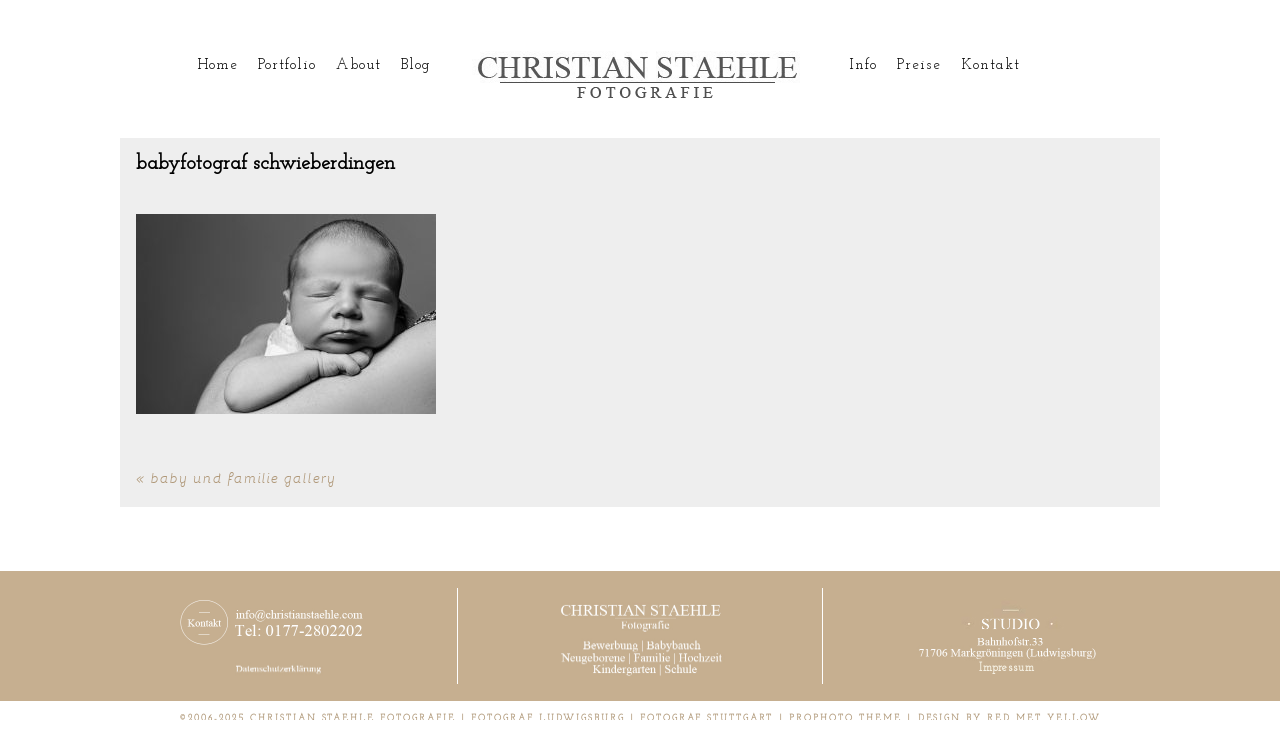

--- FILE ---
content_type: text/html; charset=UTF-8
request_url: https://christianstaehle.de/pp_gallery/baby-und-familie-gallery/babyfotograf-schwieberdingen/
body_size: 13322
content:
<!DOCTYPE html>
<html class="pp-rendered" lang="de"><!-- ProPhoto 7.7.21 -->
<head>
	<title>babyfotograf schwieberdingen - Christian Staehle Fotografie</title>
	<meta charset="UTF-8" />
	<meta http-equiv="X-UA-Compatible" content="IE=edge" />
	<meta property="og:site_name" content="Christian Staehle Fotografie" />
	<meta property="og:type" content="article" />
	<meta property="og:title" content="babyfotograf schwieberdingen" />
	<meta property="og:url" content="https://christianstaehle.de/pp_gallery/baby-und-familie-gallery/babyfotograf-schwieberdingen/" />
	<meta property="og:description" content="Fotograf Ludwigsburg | Fotograf Stuttgart - Hochzeit | Familie | Bewerbung" />
	<meta name="viewport" content="width=device-width,initial-scale=1" />
<!-- [BEGIN] Metadata added via All-Meta-Tags plugin by Space X-Chimp ( https://www.spacexchimp.com ) -->
<meta property="dcterms:title" content="Fotograf Ludwigsburg & Fotograf Stuttgart - Christian Staehle Fotografie">
<meta property="dcterms:identifier" content="christianstaehle.de/">
<meta property="dcterms:description" content="Als Fotograf Ludwigsburg und Fotograf Stuttgart in den Bereichen Hochzeiten, Babybauch, Neugeborene, Familie, Bewerbungsfotos u.v.m bin ich zu buchen. Jeder Mensch ist einzigartig. Jedes Foto ein Geschenk an das eigene Leben.Bereits in der Kindheit hat mich Ästhetik fasziniert.">
<meta property="dcterms:subject" content="fotograf stuttgart,fotografen stuttgart,hochzeitsfotograf stuttgart">
<meta name="DC.title" content="Fotograf Ludwigsburg & Fotograf Stuttgart - Christian Staehle Fotografie">
<meta name="DC.identifier" content="christianstaehle.de/">
<meta name="DC.description" content="Als Fotograf Ludwigsburg und Fotograf Stuttgart in den Bereichen Hochzeiten, Babybauch, Neugeborene, Familie, Bewerbungsfotos u.v.m bin ich zu buchen. Jeder Mensch ist einzigartig. Jedes Foto ein Geschenk an das eigene Leben.Bereits in der Kindheit hat mich Ästhetik fasziniert.">
<meta name="DC.subject" content="fotograf stuttgart,fotografen stuttgart,hochzeitsfotograf stuttgart">
<meta name="geo.placename" content="Bahnhofstraße 33, 71706 Markgröningen, Deutschland" />
<meta name="geo.position" content="48.9051580;9.0883850" />
<meta name="geo.region" content="DE-Baden-Württemberg" />
<meta name="ICBM" content="48.9051580, 9.0883850" />
<script type="text/javascript">
  var _paq = _paq || [];
  _paq.push(['trackPageView']);
  _paq.push(['enableLinkTracking']);
  (function() {
    var u="//analytics.ycdn.de/";
    _paq.push(['setTrackerUrl', u+'piwik.php']);
    _paq.push(['setSiteId', 3364]);
    var d=document, g=d.createElement('script'), s=d.getElementsByTagName('script')[0];
    g.type='text/javascript'; g.async=true; g.defer=true; g.src=u+'piwik.js'; s.parentNode.insertBefore(g,s);
  })();
</script>
<!-- [END] Metadata added via All-Meta-Tags plugin by Space X-Chimp ( https://www.spacexchimp.com ) -->

<meta name='robots' content='index, follow, max-image-preview:large, max-snippet:-1, max-video-preview:-1' />
	<style>img:is([sizes="auto" i], [sizes^="auto," i]) { contain-intrinsic-size: 3000px 1500px }</style>
	
	<!-- This site is optimized with the Yoast SEO plugin v24.5 - https://yoast.com/wordpress/plugins/seo/ -->
	<link rel="canonical" href="https://christianstaehle.de/pp_gallery/baby-und-familie-gallery/babyfotograf-schwieberdingen/" />
	<meta property="og:locale" content="de_DE" />
	<meta property="og:type" content="article" />
	<meta property="og:title" content="babyfotograf schwieberdingen - Christian Staehle Fotografie" />
	<meta property="og:url" content="https://christianstaehle.de/pp_gallery/baby-und-familie-gallery/babyfotograf-schwieberdingen/" />
	<meta property="og:site_name" content="Christian Staehle Fotografie" />
	<meta property="article:modified_time" content="2019-02-07T19:16:55+00:00" />
	<meta property="og:image" content="https://christianstaehle.de/pp_gallery/baby-und-familie-gallery/babyfotograf-schwieberdingen" />
	<meta property="og:image:width" content="2250" />
	<meta property="og:image:height" content="1500" />
	<meta property="og:image:type" content="image/jpeg" />
	<meta name="twitter:card" content="summary_large_image" />
	<meta name="twitter:site" content="@tollefotogafie" />
	<script type="application/ld+json" class="yoast-schema-graph">{"@context":"https://schema.org","@graph":[{"@type":"WebPage","@id":"https://christianstaehle.de/pp_gallery/baby-und-familie-gallery/babyfotograf-schwieberdingen/","url":"https://christianstaehle.de/pp_gallery/baby-und-familie-gallery/babyfotograf-schwieberdingen/","name":"babyfotograf schwieberdingen - Christian Staehle Fotografie","isPartOf":{"@id":"https://christianstaehle.de/#website"},"primaryImageOfPage":{"@id":"https://christianstaehle.de/pp_gallery/baby-und-familie-gallery/babyfotograf-schwieberdingen/#primaryimage"},"image":{"@id":"https://christianstaehle.de/pp_gallery/baby-und-familie-gallery/babyfotograf-schwieberdingen/#primaryimage"},"thumbnailUrl":"https://christianstaehle.de/wp-content/uploads/2018/01/07-148-pp_gallery/babyfotograf-schwieberdingen.jpg","datePublished":"2019-02-07T19:10:38+00:00","dateModified":"2019-02-07T19:16:55+00:00","breadcrumb":{"@id":"https://christianstaehle.de/pp_gallery/baby-und-familie-gallery/babyfotograf-schwieberdingen/#breadcrumb"},"inLanguage":"de","potentialAction":[{"@type":"ReadAction","target":["https://christianstaehle.de/pp_gallery/baby-und-familie-gallery/babyfotograf-schwieberdingen/"]}]},{"@type":"ImageObject","inLanguage":"de","@id":"https://christianstaehle.de/pp_gallery/baby-und-familie-gallery/babyfotograf-schwieberdingen/#primaryimage","url":"https://christianstaehle.de/wp-content/uploads/2018/01/07-148-pp_gallery/babyfotograf-schwieberdingen.jpg","contentUrl":"https://christianstaehle.de/wp-content/uploads/2018/01/07-148-pp_gallery/babyfotograf-schwieberdingen.jpg","width":2250,"height":1500,"caption":"babyfotograf schwieberdingen"},{"@type":"BreadcrumbList","@id":"https://christianstaehle.de/pp_gallery/baby-und-familie-gallery/babyfotograf-schwieberdingen/#breadcrumb","itemListElement":[{"@type":"ListItem","position":1,"name":"Startseite","item":"https://christianstaehle.de/"},{"@type":"ListItem","position":2,"name":"Baby und Familie Gallery","item":"https://christianstaehle.de/pp_gallery/baby-und-familie-gallery/"},{"@type":"ListItem","position":3,"name":"babyfotograf schwieberdingen"}]},{"@type":"WebSite","@id":"https://christianstaehle.de/#website","url":"https://christianstaehle.de/","name":"Christian Staehle Fotografie","description":"Fotograf Ludwigsburg | Fotograf Stuttgart - Hochzeit | Familie | Bewerbung","potentialAction":[{"@type":"SearchAction","target":{"@type":"EntryPoint","urlTemplate":"https://christianstaehle.de/?s={search_term_string}"},"query-input":{"@type":"PropertyValueSpecification","valueRequired":true,"valueName":"search_term_string"}}],"inLanguage":"de"}]}</script>
	<!-- / Yoast SEO plugin. -->


<link rel='dns-prefetch' href='//assets.pinterest.com' />
<link rel='dns-prefetch' href='//cdnjs.cloudflare.com' />
<script type="text/javascript">
/* <![CDATA[ */
window._wpemojiSettings = {"baseUrl":"https:\/\/s.w.org\/images\/core\/emoji\/15.0.3\/72x72\/","ext":".png","svgUrl":"https:\/\/s.w.org\/images\/core\/emoji\/15.0.3\/svg\/","svgExt":".svg","source":{"concatemoji":"https:\/\/christianstaehle.de\/wp-includes\/js\/wp-emoji-release.min.js?ver=6.7.4"}};
/*! This file is auto-generated */
!function(i,n){var o,s,e;function c(e){try{var t={supportTests:e,timestamp:(new Date).valueOf()};sessionStorage.setItem(o,JSON.stringify(t))}catch(e){}}function p(e,t,n){e.clearRect(0,0,e.canvas.width,e.canvas.height),e.fillText(t,0,0);var t=new Uint32Array(e.getImageData(0,0,e.canvas.width,e.canvas.height).data),r=(e.clearRect(0,0,e.canvas.width,e.canvas.height),e.fillText(n,0,0),new Uint32Array(e.getImageData(0,0,e.canvas.width,e.canvas.height).data));return t.every(function(e,t){return e===r[t]})}function u(e,t,n){switch(t){case"flag":return n(e,"\ud83c\udff3\ufe0f\u200d\u26a7\ufe0f","\ud83c\udff3\ufe0f\u200b\u26a7\ufe0f")?!1:!n(e,"\ud83c\uddfa\ud83c\uddf3","\ud83c\uddfa\u200b\ud83c\uddf3")&&!n(e,"\ud83c\udff4\udb40\udc67\udb40\udc62\udb40\udc65\udb40\udc6e\udb40\udc67\udb40\udc7f","\ud83c\udff4\u200b\udb40\udc67\u200b\udb40\udc62\u200b\udb40\udc65\u200b\udb40\udc6e\u200b\udb40\udc67\u200b\udb40\udc7f");case"emoji":return!n(e,"\ud83d\udc26\u200d\u2b1b","\ud83d\udc26\u200b\u2b1b")}return!1}function f(e,t,n){var r="undefined"!=typeof WorkerGlobalScope&&self instanceof WorkerGlobalScope?new OffscreenCanvas(300,150):i.createElement("canvas"),a=r.getContext("2d",{willReadFrequently:!0}),o=(a.textBaseline="top",a.font="600 32px Arial",{});return e.forEach(function(e){o[e]=t(a,e,n)}),o}function t(e){var t=i.createElement("script");t.src=e,t.defer=!0,i.head.appendChild(t)}"undefined"!=typeof Promise&&(o="wpEmojiSettingsSupports",s=["flag","emoji"],n.supports={everything:!0,everythingExceptFlag:!0},e=new Promise(function(e){i.addEventListener("DOMContentLoaded",e,{once:!0})}),new Promise(function(t){var n=function(){try{var e=JSON.parse(sessionStorage.getItem(o));if("object"==typeof e&&"number"==typeof e.timestamp&&(new Date).valueOf()<e.timestamp+604800&&"object"==typeof e.supportTests)return e.supportTests}catch(e){}return null}();if(!n){if("undefined"!=typeof Worker&&"undefined"!=typeof OffscreenCanvas&&"undefined"!=typeof URL&&URL.createObjectURL&&"undefined"!=typeof Blob)try{var e="postMessage("+f.toString()+"("+[JSON.stringify(s),u.toString(),p.toString()].join(",")+"));",r=new Blob([e],{type:"text/javascript"}),a=new Worker(URL.createObjectURL(r),{name:"wpTestEmojiSupports"});return void(a.onmessage=function(e){c(n=e.data),a.terminate(),t(n)})}catch(e){}c(n=f(s,u,p))}t(n)}).then(function(e){for(var t in e)n.supports[t]=e[t],n.supports.everything=n.supports.everything&&n.supports[t],"flag"!==t&&(n.supports.everythingExceptFlag=n.supports.everythingExceptFlag&&n.supports[t]);n.supports.everythingExceptFlag=n.supports.everythingExceptFlag&&!n.supports.flag,n.DOMReady=!1,n.readyCallback=function(){n.DOMReady=!0}}).then(function(){return e}).then(function(){var e;n.supports.everything||(n.readyCallback(),(e=n.source||{}).concatemoji?t(e.concatemoji):e.wpemoji&&e.twemoji&&(t(e.twemoji),t(e.wpemoji)))}))}((window,document),window._wpemojiSettings);
/* ]]> */
</script>
<link rel='stylesheet' id='pp-front-css-css' href='https://christianstaehle.de/wp-content/themes/prophoto7/css/front.css?ver=7.7.21' type='text/css' media='all' />
<style id='wp-emoji-styles-inline-css' type='text/css'>

	img.wp-smiley, img.emoji {
		display: inline !important;
		border: none !important;
		box-shadow: none !important;
		height: 1em !important;
		width: 1em !important;
		margin: 0 0.07em !important;
		vertical-align: -0.1em !important;
		background: none !important;
		padding: 0 !important;
	}
</style>
<link rel='stylesheet' id='wp-block-library-css' href='https://christianstaehle.de/wp-includes/css/dist/block-library/style.min.css?ver=6.7.4' type='text/css' media='all' />
<style id='classic-theme-styles-inline-css' type='text/css'>
/*! This file is auto-generated */
.wp-block-button__link{color:#fff;background-color:#32373c;border-radius:9999px;box-shadow:none;text-decoration:none;padding:calc(.667em + 2px) calc(1.333em + 2px);font-size:1.125em}.wp-block-file__button{background:#32373c;color:#fff;text-decoration:none}
</style>
<style id='global-styles-inline-css' type='text/css'>
:root{--wp--preset--aspect-ratio--square: 1;--wp--preset--aspect-ratio--4-3: 4/3;--wp--preset--aspect-ratio--3-4: 3/4;--wp--preset--aspect-ratio--3-2: 3/2;--wp--preset--aspect-ratio--2-3: 2/3;--wp--preset--aspect-ratio--16-9: 16/9;--wp--preset--aspect-ratio--9-16: 9/16;--wp--preset--color--black: #000000;--wp--preset--color--cyan-bluish-gray: #abb8c3;--wp--preset--color--white: #ffffff;--wp--preset--color--pale-pink: #f78da7;--wp--preset--color--vivid-red: #cf2e2e;--wp--preset--color--luminous-vivid-orange: #ff6900;--wp--preset--color--luminous-vivid-amber: #fcb900;--wp--preset--color--light-green-cyan: #7bdcb5;--wp--preset--color--vivid-green-cyan: #00d084;--wp--preset--color--pale-cyan-blue: #8ed1fc;--wp--preset--color--vivid-cyan-blue: #0693e3;--wp--preset--color--vivid-purple: #9b51e0;--wp--preset--gradient--vivid-cyan-blue-to-vivid-purple: linear-gradient(135deg,rgba(6,147,227,1) 0%,rgb(155,81,224) 100%);--wp--preset--gradient--light-green-cyan-to-vivid-green-cyan: linear-gradient(135deg,rgb(122,220,180) 0%,rgb(0,208,130) 100%);--wp--preset--gradient--luminous-vivid-amber-to-luminous-vivid-orange: linear-gradient(135deg,rgba(252,185,0,1) 0%,rgba(255,105,0,1) 100%);--wp--preset--gradient--luminous-vivid-orange-to-vivid-red: linear-gradient(135deg,rgba(255,105,0,1) 0%,rgb(207,46,46) 100%);--wp--preset--gradient--very-light-gray-to-cyan-bluish-gray: linear-gradient(135deg,rgb(238,238,238) 0%,rgb(169,184,195) 100%);--wp--preset--gradient--cool-to-warm-spectrum: linear-gradient(135deg,rgb(74,234,220) 0%,rgb(151,120,209) 20%,rgb(207,42,186) 40%,rgb(238,44,130) 60%,rgb(251,105,98) 80%,rgb(254,248,76) 100%);--wp--preset--gradient--blush-light-purple: linear-gradient(135deg,rgb(255,206,236) 0%,rgb(152,150,240) 100%);--wp--preset--gradient--blush-bordeaux: linear-gradient(135deg,rgb(254,205,165) 0%,rgb(254,45,45) 50%,rgb(107,0,62) 100%);--wp--preset--gradient--luminous-dusk: linear-gradient(135deg,rgb(255,203,112) 0%,rgb(199,81,192) 50%,rgb(65,88,208) 100%);--wp--preset--gradient--pale-ocean: linear-gradient(135deg,rgb(255,245,203) 0%,rgb(182,227,212) 50%,rgb(51,167,181) 100%);--wp--preset--gradient--electric-grass: linear-gradient(135deg,rgb(202,248,128) 0%,rgb(113,206,126) 100%);--wp--preset--gradient--midnight: linear-gradient(135deg,rgb(2,3,129) 0%,rgb(40,116,252) 100%);--wp--preset--font-size--small: 13px;--wp--preset--font-size--medium: 20px;--wp--preset--font-size--large: 36px;--wp--preset--font-size--x-large: 42px;--wp--preset--spacing--20: 0.44rem;--wp--preset--spacing--30: 0.67rem;--wp--preset--spacing--40: 1rem;--wp--preset--spacing--50: 1.5rem;--wp--preset--spacing--60: 2.25rem;--wp--preset--spacing--70: 3.38rem;--wp--preset--spacing--80: 5.06rem;--wp--preset--shadow--natural: 6px 6px 9px rgba(0, 0, 0, 0.2);--wp--preset--shadow--deep: 12px 12px 50px rgba(0, 0, 0, 0.4);--wp--preset--shadow--sharp: 6px 6px 0px rgba(0, 0, 0, 0.2);--wp--preset--shadow--outlined: 6px 6px 0px -3px rgba(255, 255, 255, 1), 6px 6px rgba(0, 0, 0, 1);--wp--preset--shadow--crisp: 6px 6px 0px rgba(0, 0, 0, 1);}:where(.is-layout-flex){gap: 0.5em;}:where(.is-layout-grid){gap: 0.5em;}body .is-layout-flex{display: flex;}.is-layout-flex{flex-wrap: wrap;align-items: center;}.is-layout-flex > :is(*, div){margin: 0;}body .is-layout-grid{display: grid;}.is-layout-grid > :is(*, div){margin: 0;}:where(.wp-block-columns.is-layout-flex){gap: 2em;}:where(.wp-block-columns.is-layout-grid){gap: 2em;}:where(.wp-block-post-template.is-layout-flex){gap: 1.25em;}:where(.wp-block-post-template.is-layout-grid){gap: 1.25em;}.has-black-color{color: var(--wp--preset--color--black) !important;}.has-cyan-bluish-gray-color{color: var(--wp--preset--color--cyan-bluish-gray) !important;}.has-white-color{color: var(--wp--preset--color--white) !important;}.has-pale-pink-color{color: var(--wp--preset--color--pale-pink) !important;}.has-vivid-red-color{color: var(--wp--preset--color--vivid-red) !important;}.has-luminous-vivid-orange-color{color: var(--wp--preset--color--luminous-vivid-orange) !important;}.has-luminous-vivid-amber-color{color: var(--wp--preset--color--luminous-vivid-amber) !important;}.has-light-green-cyan-color{color: var(--wp--preset--color--light-green-cyan) !important;}.has-vivid-green-cyan-color{color: var(--wp--preset--color--vivid-green-cyan) !important;}.has-pale-cyan-blue-color{color: var(--wp--preset--color--pale-cyan-blue) !important;}.has-vivid-cyan-blue-color{color: var(--wp--preset--color--vivid-cyan-blue) !important;}.has-vivid-purple-color{color: var(--wp--preset--color--vivid-purple) !important;}.has-black-background-color{background-color: var(--wp--preset--color--black) !important;}.has-cyan-bluish-gray-background-color{background-color: var(--wp--preset--color--cyan-bluish-gray) !important;}.has-white-background-color{background-color: var(--wp--preset--color--white) !important;}.has-pale-pink-background-color{background-color: var(--wp--preset--color--pale-pink) !important;}.has-vivid-red-background-color{background-color: var(--wp--preset--color--vivid-red) !important;}.has-luminous-vivid-orange-background-color{background-color: var(--wp--preset--color--luminous-vivid-orange) !important;}.has-luminous-vivid-amber-background-color{background-color: var(--wp--preset--color--luminous-vivid-amber) !important;}.has-light-green-cyan-background-color{background-color: var(--wp--preset--color--light-green-cyan) !important;}.has-vivid-green-cyan-background-color{background-color: var(--wp--preset--color--vivid-green-cyan) !important;}.has-pale-cyan-blue-background-color{background-color: var(--wp--preset--color--pale-cyan-blue) !important;}.has-vivid-cyan-blue-background-color{background-color: var(--wp--preset--color--vivid-cyan-blue) !important;}.has-vivid-purple-background-color{background-color: var(--wp--preset--color--vivid-purple) !important;}.has-black-border-color{border-color: var(--wp--preset--color--black) !important;}.has-cyan-bluish-gray-border-color{border-color: var(--wp--preset--color--cyan-bluish-gray) !important;}.has-white-border-color{border-color: var(--wp--preset--color--white) !important;}.has-pale-pink-border-color{border-color: var(--wp--preset--color--pale-pink) !important;}.has-vivid-red-border-color{border-color: var(--wp--preset--color--vivid-red) !important;}.has-luminous-vivid-orange-border-color{border-color: var(--wp--preset--color--luminous-vivid-orange) !important;}.has-luminous-vivid-amber-border-color{border-color: var(--wp--preset--color--luminous-vivid-amber) !important;}.has-light-green-cyan-border-color{border-color: var(--wp--preset--color--light-green-cyan) !important;}.has-vivid-green-cyan-border-color{border-color: var(--wp--preset--color--vivid-green-cyan) !important;}.has-pale-cyan-blue-border-color{border-color: var(--wp--preset--color--pale-cyan-blue) !important;}.has-vivid-cyan-blue-border-color{border-color: var(--wp--preset--color--vivid-cyan-blue) !important;}.has-vivid-purple-border-color{border-color: var(--wp--preset--color--vivid-purple) !important;}.has-vivid-cyan-blue-to-vivid-purple-gradient-background{background: var(--wp--preset--gradient--vivid-cyan-blue-to-vivid-purple) !important;}.has-light-green-cyan-to-vivid-green-cyan-gradient-background{background: var(--wp--preset--gradient--light-green-cyan-to-vivid-green-cyan) !important;}.has-luminous-vivid-amber-to-luminous-vivid-orange-gradient-background{background: var(--wp--preset--gradient--luminous-vivid-amber-to-luminous-vivid-orange) !important;}.has-luminous-vivid-orange-to-vivid-red-gradient-background{background: var(--wp--preset--gradient--luminous-vivid-orange-to-vivid-red) !important;}.has-very-light-gray-to-cyan-bluish-gray-gradient-background{background: var(--wp--preset--gradient--very-light-gray-to-cyan-bluish-gray) !important;}.has-cool-to-warm-spectrum-gradient-background{background: var(--wp--preset--gradient--cool-to-warm-spectrum) !important;}.has-blush-light-purple-gradient-background{background: var(--wp--preset--gradient--blush-light-purple) !important;}.has-blush-bordeaux-gradient-background{background: var(--wp--preset--gradient--blush-bordeaux) !important;}.has-luminous-dusk-gradient-background{background: var(--wp--preset--gradient--luminous-dusk) !important;}.has-pale-ocean-gradient-background{background: var(--wp--preset--gradient--pale-ocean) !important;}.has-electric-grass-gradient-background{background: var(--wp--preset--gradient--electric-grass) !important;}.has-midnight-gradient-background{background: var(--wp--preset--gradient--midnight) !important;}.has-small-font-size{font-size: var(--wp--preset--font-size--small) !important;}.has-medium-font-size{font-size: var(--wp--preset--font-size--medium) !important;}.has-large-font-size{font-size: var(--wp--preset--font-size--large) !important;}.has-x-large-font-size{font-size: var(--wp--preset--font-size--x-large) !important;}
:where(.wp-block-post-template.is-layout-flex){gap: 1.25em;}:where(.wp-block-post-template.is-layout-grid){gap: 1.25em;}
:where(.wp-block-columns.is-layout-flex){gap: 2em;}:where(.wp-block-columns.is-layout-grid){gap: 2em;}
:root :where(.wp-block-pullquote){font-size: 1.5em;line-height: 1.6;}
</style>
<link rel='stylesheet' id='twenty20-css' href='https://christianstaehle.de/wp-content/plugins/twenty20/assets/css/twenty20.css?ver=2.0.0' type='text/css' media='all' />
<link rel='stylesheet' id='wpgdprc-front-css-css' href='https://christianstaehle.de/wp-content/plugins/wp-gdpr-compliance/Assets/css/front.css?ver=1680357683' type='text/css' media='all' />
<style id='wpgdprc-front-css-inline-css' type='text/css'>
:root{--wp-gdpr--bar--background-color: #000000;--wp-gdpr--bar--color: #ffffff;--wp-gdpr--button--background-color: #000000;--wp-gdpr--button--background-color--darken: #000000;--wp-gdpr--button--color: #ffffff;}
</style>
<script type="text/javascript" src="https://christianstaehle.de/wp-includes/js/jquery/jquery.min.js?ver=3.7.1" id="jquery-core-js"></script>
<script type="text/javascript" src="https://christianstaehle.de/wp-includes/js/jquery/jquery-migrate.min.js?ver=3.4.1" id="jquery-migrate-js"></script>
<script type="text/javascript" src="https://cdnjs.cloudflare.com/ajax/libs/picturefill/3.0.1/picturefill.min.js?ver=3.0.1" id="picturefill-js"></script>
<script type="text/javascript" id="wpgdprc-front-js-js-extra">
/* <![CDATA[ */
var wpgdprcFront = {"ajaxUrl":"https:\/\/christianstaehle.de\/wp-admin\/admin-ajax.php","ajaxNonce":"fb52a8cb8d","ajaxArg":"security","pluginPrefix":"wpgdprc","blogId":"1","isMultiSite":"","locale":"de_DE","showSignUpModal":"","showFormModal":"","cookieName":"wpgdprc-consent","consentVersion":"","path":"\/","prefix":"wpgdprc"};
/* ]]> */
</script>
<script type="text/javascript" src="https://christianstaehle.de/wp-content/plugins/wp-gdpr-compliance/Assets/js/front.min.js?ver=1680357683" id="wpgdprc-front-js-js"></script>
<link rel="https://api.w.org/" href="https://christianstaehle.de/wp-json/" /><link rel="alternate" title="JSON" type="application/json" href="https://christianstaehle.de/wp-json/wp/v2/media/1107" /><link rel="EditURI" type="application/rsd+xml" title="RSD" href="https://christianstaehle.de/xmlrpc.php?rsd" />
<meta name="generator" content="WordPress 6.7.4" />
<link rel='shortlink' href='https://christianstaehle.de/?p=1107' />
<link rel="alternate" title="oEmbed (JSON)" type="application/json+oembed" href="https://christianstaehle.de/wp-json/oembed/1.0/embed?url=https%3A%2F%2Fchristianstaehle.de%2Fpp_gallery%2Fbaby-und-familie-gallery%2Fbabyfotograf-schwieberdingen%2F" />
<link rel="alternate" title="oEmbed (XML)" type="text/xml+oembed" href="https://christianstaehle.de/wp-json/oembed/1.0/embed?url=https%3A%2F%2Fchristianstaehle.de%2Fpp_gallery%2Fbaby-und-familie-gallery%2Fbabyfotograf-schwieberdingen%2F&#038;format=xml" />

	<link href="https://use.fontawesome.com/releases/v5.0.2/css/all.css" rel="stylesheet">
<script type="text/javascript">
window.PROPHOTO || (window.PROPHOTO = {});
window.PROPHOTO.imgProtection = {"level":"none"};
</script><script type="text/javascript">
window.PROPHOTO || (window.PROPHOTO = {});
window.PROPHOTO.designId = "ab9e08c4-4306-4ee9-a867-32a0ded6976d";
window.PROPHOTO.layoutId = "5afe6eb8-785f-4a50-8fdb-770c29321e79";
</script><link rel="stylesheet" href="https://christianstaehle.de/wp-content/uploads/pp/static/design-ab9e08c4-4306-4ee9-a867-32a0ded6976d-1709126946.css" /><link rel="stylesheet" href="https://christianstaehle.de/wp-content/uploads/pp/static/layout-5afe6eb8-785f-4a50-8fdb-770c29321e79-1709126946.css" /><link href="https://fonts.googleapis.com/css?family=Josefin+Slab|Josefin+Slab|Josefin+Slab|Yeseva+One|Belleza|Josefin+Slab|Josefin+Slab|Belleza|Josefin+Slab|Yeseva+One|Belleza|Josefin+Slab|Tinos|Josefin+Slab|Josefin+Slab|Catamaran|Belleza|Josefin+Slab|Josefin+Slab|Josefin+Slab|Josefin+Slab|Josefin+Slab|Josefin+Slab|Josefin+Slab" rel="stylesheet">
	<link rel="alternate" href="https://christianstaehle.de/feed/" type="application/rss+xml" title="Christian Staehle Fotografie Posts RSS feed"/>
	<link rel="pingback" href="https://christianstaehle.de/xmlrpc.php"/>
    
    </head>

<body data-rsssl=1 id="body" class="attachment attachment-template-default single single-attachment postid-1107 attachmentid-1107 attachment-jpeg wp-embed-responsive thread-comments article-babyfotograf-schwieberdingen has-lazy-images css-clnkz5">
    
    
        <div id="fb-root"></div>
        <script>
        (function(d, s, id) {
            var js, fjs = d.getElementsByTagName(s)[0];
            if (d.getElementById(id)) return;
            js = d.createElement(s); js.id = id;
            js.src = "//connect.facebook.net/en_US/sdk.js#xfbml=1&version=v2.4";
            fjs.parentNode.insertBefore(js, fjs);
        }(document, 'script', 'facebook-jssdk'));
    </script>
    
    <script type="text/javascript">
        (function(d, platform) {
            var isIOS = [
                'iPad Simulator',
                'iPhone Simulator',
                'iPod Simulator',
                'iPad',
                'iPhone',
                'iPod'
            ].includes(platform)
            // iPad on iOS 13 detection
            || (platform === "MacIntel" && "ontouchend" in d);

            if (isIOS) {
                d.body.classList.add('is-iOS');
            }
            d.body.classList.remove('no-js').add('js');
        }(document, window.navigator.platform));
    </script>

        <script>window.twttr = (function(d, s, id) {
        var js, fjs = d.getElementsByTagName(s)[0],
            t = window.twttr || {};
        if (d.getElementById(id)) return t;
        js = d.createElement(s);
        js.id = id;
        js.src = "https://platform.twitter.com/widgets.js";
        fjs.parentNode.insertBefore(js, fjs);
        t._e = [];
        t.ready = function(f) {
            t._e.push(f);
        };
        return t;
        }(document, "script", "twitter-wjs"));
    </script>
    
        <div class="pp-slideover pp-slideover--left"><div class="css-19ddgcj own-css pp-block _f6307074-5c6e-489d-857a-10e6ade2f3b3" data-index="0"><div class="row no-gutters css-1w7ik8a pp-row _c43ac072-d909-47dc-bef3-0c9de37948f2 _f6307074-5c6e-489d-857a-10e6ade2f3b3__row"><div class="pp-column _aa9b1f63-f85b-4b35-85f4-0b61804b7206 _f6307074-5c6e-489d-857a-10e6ade2f3b3__column _c43ac072-d909-47dc-bef3-0c9de37948f2__column col-xs-12 col-sm-12 col-md-12 col-lg-12"><div class="css-1idj3bk pp-column__inner _aa9b1f63-f85b-4b35-85f4-0b61804b7206__inner _f6307074-5c6e-489d-857a-10e6ade2f3b3__column__inner _c43ac072-d909-47dc-bef3-0c9de37948f2__column__inner"><div data-id="23e30cb9-1fed-4bd5-98ab-89048719a5b8" data-vertical-offset="" class="pp-module _23e30cb9-1fed-4bd5-98ab-89048719a5b8 _f6307074-5c6e-489d-857a-10e6ade2f3b3__module _c43ac072-d909-47dc-bef3-0c9de37948f2__module _aa9b1f63-f85b-4b35-85f4-0b61804b7206__module css-7k4613 pp-module--menu"><nav class="pp-menu pp-menu--vertical _23e30cb9-1fed-4bd5-98ab-89048719a5b8 css-b88k94"><ul class="pp-menu-items"><li class="_3ed4ecad-f131-4489-a386-f4db79eed293 pp-menu-item--page pp-menu-item"><a href="https://christianstaehle.de/" target="_self">Home</a></li><li class="_11dd3775-9c9d-456a-84e8-e7d019da1a8e pp-menu-item--page pp-menu-item"><a href="https://christianstaehle.de/fotografie/" target="_self">Portfolio</a></li><li class="_39a347c1-f73b-4796-933b-9d25079e331a pp-menu-item--page pp-menu-item"><a href="https://christianstaehle.de/about/" target="_self">About</a></li><li class="_8404249c-7b27-4675-931f-a248079ba43a pp-menu-item--blog pp-menu-item"><a href="https://christianstaehle.de/blog/" target="_self">Blog</a></li><li class="_7b1602b8-ee41-4a4b-b4dd-0a182693b8bb pp-menu-item--pages pp-menu-item is-closed has-children"><a href="" target="_self">Info</a><i class="fas fa-chevron-right pp-menu-item-control pp-menu-item-close" data-fa-transform=""></i><i class="fas fa-chevron-down pp-menu-item-control pp-menu-item-open"></i><ul style="display: none;"><li class="pp-menu-item"><a href="https://christianstaehle.de/info-fotoshooting/" class="">info allgemein</a></li><li class="pp-menu-item"><a href="https://christianstaehle.de/hochzeitsfotograf-stuttgart-info/" class="">info hochzeit</a></li></ul></li><li class="_d815e034-5eb2-42e6-ba79-496d7f175c16 pp-menu-item--page pp-menu-item"><a href="https://christianstaehle.de/fotogutschein/" target="_self">Gutschein</a></li><li class="_db3b8589-e60b-4895-a068-a619ced205c0 pp-menu-item--page pp-menu-item"><a href="https://christianstaehle.de/preisliste-fotoshooting/" target="_self">Preise</a></li><li class="_662b263c-1438-40fb-973e-9fda1ce5fd6b pp-menu-item--page pp-menu-item"><a href="https://christianstaehle.de/kontakt/" target="_self">Kontakt</a></li></ul></nav></div></div><style class="entity-custom-css"></style></div><style class="entity-custom-css"></style></div><style class="entity-custom-css"></style></div></div><span class="pp-hamburger css-8hci18 pp-hamburger--left"><span data-tile-id="67434819-b6d7-4efb-a4b0-33c602ed7d89" class="css-hmu8yp pp-tile own-css _67434819-b6d7-4efb-a4b0-33c602ed7d89"><span class="_13da5747-8d3b-48e6-aeaf-93bec8f69f07 pp-tile__layer pp-tile__layer--shape css-1aobfuy"><span class="pp-tile__layer__inner"></span></span><span class="_39ac132a-6963-4ff7-8b37-301309c08db4 pp-tile__layer pp-tile__layer--shape css-4fblrb"><span class="pp-tile__layer__inner"></span></span><span class="_eb51b4cd-626b-4ad6-bfca-88481e0223cf pp-tile__layer pp-tile__layer--shape css-qvzh3b"><span class="pp-tile__layer__inner"></span></span><span class="_5934794d-2f01-4564-9608-338f0c5d4624 pp-tile__layer pp-tile__layer--shape css-ysf5sl"><span class="pp-tile__layer__inner"></span></span></span></span><div class="pp-layout _5afe6eb8-785f-4a50-8fdb-770c29321e79"><div class="pp-block-wrap"><div class="css-1gj8cr3 own-css pp-block _80499f05-8ee5-4723-9224-c065bf647100" data-index="0"><div class="row no-gutters css-117eybh pp-row _b4537289-f0a5-41e7-a9be-007786b6b49e _80499f05-8ee5-4723-9224-c065bf647100__row"><div class="pp-column _39e473c2-2d29-4f28-8e07-64abbc3b9339 _80499f05-8ee5-4723-9224-c065bf647100__column _b4537289-f0a5-41e7-a9be-007786b6b49e__column col-xs-12 col-sm-12 col-md-4 col-lg-4"><div class="css-1lyiv5p pp-column__inner _39e473c2-2d29-4f28-8e07-64abbc3b9339__inner _80499f05-8ee5-4723-9224-c065bf647100__column__inner _b4537289-f0a5-41e7-a9be-007786b6b49e__column__inner"><div data-id="6b04e11a-53fa-4230-b020-0aa4c175fb09" data-vertical-offset="" class="pp-module _6b04e11a-53fa-4230-b020-0aa4c175fb09 _80499f05-8ee5-4723-9224-c065bf647100__module _b4537289-f0a5-41e7-a9be-007786b6b49e__module _39e473c2-2d29-4f28-8e07-64abbc3b9339__module css-5w7ijf pp-module--menu"><nav class="pp-menu pp-menu--horizontal _6b04e11a-53fa-4230-b020-0aa4c175fb09 css-qh5qi4"><ul class="pp-menu-items"><li class="_2221fab3-b947-4088-8e75-f0df5dfeae9c pp-menu-item--page pp-menu-item"><a href="https://christianstaehle.de/" target="_self">Home</a></li><li class="_18ec1e95-1a5f-4f69-add9-c89986705ba0 pp-menu-item--page pp-menu-item"><a href="https://christianstaehle.de/fotografie/" target="_self">Portfolio</a></li><li class="_a2ef52d2-af9b-4bfd-b872-efa76034a8dc pp-menu-item--page pp-menu-item"><a href="https://christianstaehle.de/about/" target="_self">About</a></li><li class="_a7cb765f-8d44-46bd-85f5-e088af863c35 pp-menu-item--blog pp-menu-item"><a href="https://christianstaehle.de/blog/" target="_self">Blog</a></li></ul></nav></div></div><style class="entity-custom-css"></style></div><div class="pp-column _31108953-fa9c-423a-9495-869e0b3cc01e _80499f05-8ee5-4723-9224-c065bf647100__column _b4537289-f0a5-41e7-a9be-007786b6b49e__column col-xs-12 col-sm-12 col-md-4 col-lg-4"><div class="css-1lyiv5p pp-column__inner _31108953-fa9c-423a-9495-869e0b3cc01e__inner _80499f05-8ee5-4723-9224-c065bf647100__column__inner _b4537289-f0a5-41e7-a9be-007786b6b49e__column__inner"><div data-id="ea654e9c-b88a-444d-802d-b61076c076f7" data-vertical-offset="" class="pp-module _ea654e9c-b88a-444d-802d-b61076c076f7 _80499f05-8ee5-4723-9224-c065bf647100__module _b4537289-f0a5-41e7-a9be-007786b6b49e__module _31108953-fa9c-423a-9495-869e0b3cc01e__module css-1smx4vg pp-module--graphic"><section class="css-r6nnrt pp-graphics"><div class="pp-graphic" style="max-width:352px;width:100%"><img alt="fotograf ludwigsburg" class="" src="https://christianstaehle.de/wp-content/uploads/2019/01/fotograf-ludwigsburg.jpg" sizes="(max-width: 352px) 100vw, 352px" /></div></section></div></div><style class="entity-custom-css"></style></div><div class="pp-column _08b7c3f8-f7b0-42d9-b309-b7378e50ca5b _80499f05-8ee5-4723-9224-c065bf647100__column _b4537289-f0a5-41e7-a9be-007786b6b49e__column col-xs-12 col-sm-12 col-md-2 col-lg-2"><div class="css-1lyiv5p pp-column__inner _08b7c3f8-f7b0-42d9-b309-b7378e50ca5b__inner _80499f05-8ee5-4723-9224-c065bf647100__column__inner _b4537289-f0a5-41e7-a9be-007786b6b49e__column__inner"><div data-id="904db193-ca2c-4294-9f43-83ba6f9304a9" data-vertical-offset="" class="pp-module _904db193-ca2c-4294-9f43-83ba6f9304a9 _80499f05-8ee5-4723-9224-c065bf647100__module _b4537289-f0a5-41e7-a9be-007786b6b49e__module _08b7c3f8-f7b0-42d9-b309-b7378e50ca5b__module css-1ci2ydq pp-module--menu"><nav class="pp-menu pp-menu--horizontal _904db193-ca2c-4294-9f43-83ba6f9304a9 css-1qld1z2"><ul class="pp-menu-items"><li class="_e2a68fde-33ea-443d-a327-25f61ace2b0b pp-menu-item--pages pp-menu-item has-children"><a href="" target="_self">Info</a><ul style="display: block;"><li class="pp-menu-item"><a href="https://christianstaehle.de/fotografie/" class="">Fotografie</a></li><li class="pp-menu-item"><a href="https://christianstaehle.de/info-fotoshooting/" class="">info allgemein</a></li><li class="pp-menu-item"><a href="https://christianstaehle.de/hochzeitsfotograf-stuttgart-info/" class="">info hochzeit</a></li><li class="pp-menu-item"><a href="https://christianstaehle.de/login/" class="">Login</a></li></ul></li><li class="_3488b434-619d-4eb5-8141-097e05e26f08 pp-menu-item--page pp-menu-item has-children"><a href="https://christianstaehle.de/preisliste-fotoshooting/" target="_self">Preise</a><ul class="pp-menu-items"><li class="_32402cf5-a44c-4238-bfa3-c7cffd4bb7f4 pp-menu-item--page pp-menu-item"><a href="https://christianstaehle.de/preisliste-fotoshooting/" target="_self">Preise</a></li><li class="_01dc2920-b15f-417b-bcf4-bc61cb7ba642 pp-menu-item--page pp-menu-item"><a href="https://christianstaehle.de/fotogutschein/" target="_self">Gutschein</a></li></ul></li><li class="_25745534-e2b6-4a0c-8270-10d421f908c0 pp-menu-item--page pp-menu-item"><a href="https://christianstaehle.de/kontakt/" target="_self">Kontakt</a></li></ul></nav></div></div><style class="entity-custom-css"></style></div><div class="pp-column _8f305fcd-455a-4ad1-8a92-3ed63bf81d5a _80499f05-8ee5-4723-9224-c065bf647100__column _b4537289-f0a5-41e7-a9be-007786b6b49e__column col-xs-12 col-sm-12 col-md-2 col-lg-2"><div class="css-1lyiv5p pp-column__inner _8f305fcd-455a-4ad1-8a92-3ed63bf81d5a__inner _80499f05-8ee5-4723-9224-c065bf647100__column__inner _b4537289-f0a5-41e7-a9be-007786b6b49e__column__inner"></div><style class="entity-custom-css"></style></div><style class="entity-custom-css"></style></div><div class="row no-gutters css-1b5pauo pp-row _5d8074ee-f127-4e10-9a13-c245abe4390d _80499f05-8ee5-4723-9224-c065bf647100__row"><div class="pp-column _fb7a9cc7-f593-44ce-a443-2570ccabd7d3 _80499f05-8ee5-4723-9224-c065bf647100__column _5d8074ee-f127-4e10-9a13-c245abe4390d__column col-xs-12 col-sm-12 col-md-12 col-lg-12"><div class="css-1lyiv5p pp-column__inner _fb7a9cc7-f593-44ce-a443-2570ccabd7d3__inner _80499f05-8ee5-4723-9224-c065bf647100__column__inner _5d8074ee-f127-4e10-9a13-c245abe4390d__column__inner"><div data-id="bc926ef9-fe71-4698-89ba-43b0ad28d4d6" data-vertical-offset="" class="pp-module _bc926ef9-fe71-4698-89ba-43b0ad28d4d6 _80499f05-8ee5-4723-9224-c065bf647100__module _5d8074ee-f127-4e10-9a13-c245abe4390d__module _fb7a9cc7-f593-44ce-a443-2570ccabd7d3__module css-1smx4vg pp-module--graphic"><section class="css-r6nnrt pp-graphics"><div class="pp-graphic" style="max-width:352px;width:100%"><img alt="fotograf ludwigsburg" class="" src="https://christianstaehle.de/wp-content/uploads/2019/01/fotograf-ludwigsburg.jpg" sizes="(max-width: 352px) 100vw, 352px" /></div></section></div></div><style class="entity-custom-css"></style></div><style class="entity-custom-css"></style></div><div class="row no-gutters css-j2ooe8 pp-row _263dd46c-9552-4d09-9eea-ec0c82a8f3f2 _80499f05-8ee5-4723-9224-c065bf647100__row"><div class="pp-column _3a77ef45-22df-4e9f-9862-679fd82f4a43 _80499f05-8ee5-4723-9224-c065bf647100__column _263dd46c-9552-4d09-9eea-ec0c82a8f3f2__column col-xs-12 col-sm-12 col-md-12 col-lg-12"><div class="css-1lyiv5p pp-column__inner _3a77ef45-22df-4e9f-9862-679fd82f4a43__inner _80499f05-8ee5-4723-9224-c065bf647100__column__inner _263dd46c-9552-4d09-9eea-ec0c82a8f3f2__column__inner"><div data-id="a7c46ba8-ac81-4af1-9391-eda5bd5420a2" data-vertical-offset="" class="pp-module _a7c46ba8-ac81-4af1-9391-eda5bd5420a2 _80499f05-8ee5-4723-9224-c065bf647100__module _263dd46c-9552-4d09-9eea-ec0c82a8f3f2__module _3a77ef45-22df-4e9f-9862-679fd82f4a43__module css-3tg2hw pp-module--menu"><nav class="pp-menu pp-menu--horizontal _a7c46ba8-ac81-4af1-9391-eda5bd5420a2 css-1xt0cw5"><ul class="pp-menu-items"><li class="_3ed4ecad-f131-4489-a386-f4db79eed293 pp-menu-item--page pp-menu-item"><a href="https://christianstaehle.de/" target="_self">Home</a></li><li class="_11dd3775-9c9d-456a-84e8-e7d019da1a8e pp-menu-item--page pp-menu-item"><a href="https://christianstaehle.de/fotografie/" target="_self">Portfolio</a></li><li class="_39a347c1-f73b-4796-933b-9d25079e331a pp-menu-item--page pp-menu-item"><a href="https://christianstaehle.de/about/" target="_self">About</a></li><li class="_8404249c-7b27-4675-931f-a248079ba43a pp-menu-item--blog pp-menu-item"><a href="https://christianstaehle.de/blog/" target="_self">Blog</a></li><li class="_7b1602b8-ee41-4a4b-b4dd-0a182693b8bb pp-menu-item--pages pp-menu-item has-children"><a href="" target="_self">Info</a><ul style="display: block;"><li class="pp-menu-item"><a href="https://christianstaehle.de/info-fotoshooting/" class="">info allgemein</a></li><li class="pp-menu-item"><a href="https://christianstaehle.de/hochzeitsfotograf-stuttgart-info/" class="">info hochzeit</a></li></ul></li><li class="_d815e034-5eb2-42e6-ba79-496d7f175c16 pp-menu-item--page pp-menu-item"><a href="https://christianstaehle.de/fotogutschein/" target="_self">Gutschein</a></li><li class="_db3b8589-e60b-4895-a068-a619ced205c0 pp-menu-item--page pp-menu-item"><a href="https://christianstaehle.de/preisliste-fotoshooting/" target="_self">Preise</a></li><li class="_662b263c-1438-40fb-973e-9fda1ce5fd6b pp-menu-item--page pp-menu-item"><a href="https://christianstaehle.de/kontakt/" target="_self">Kontakt</a></li></ul></nav></div></div><style class="entity-custom-css"></style></div><style class="entity-custom-css"></style></div><style class="entity-custom-css"></style></div><div class="css-edlg1d own-css pp-block _f22334e9-57bb-4a41-b32c-f7e265ceb561" data-index="0"><div class="row no-gutters css-1iv1rbx pp-row _8225508e-e4e6-440f-b0ef-833fd764a1a6 _f22334e9-57bb-4a41-b32c-f7e265ceb561__row"><div class="pp-column _af32fbd5-042f-4d7c-91ab-38002b3ec5b7 _f22334e9-57bb-4a41-b32c-f7e265ceb561__column _8225508e-e4e6-440f-b0ef-833fd764a1a6__column col-xs-12 col-sm-12 col-md-12 col-lg-12"><div class="css-15fw2k pp-column__inner _af32fbd5-042f-4d7c-91ab-38002b3ec5b7__inner _f22334e9-57bb-4a41-b32c-f7e265ceb561__column__inner _8225508e-e4e6-440f-b0ef-833fd764a1a6__column__inner"><div data-vertical-offset="" class="pp-module _820af72a-d081-4617-b746-a81375f8fe82 _f22334e9-57bb-4a41-b32c-f7e265ceb561__module _8225508e-e4e6-440f-b0ef-833fd764a1a6__module _af32fbd5-042f-4d7c-91ab-38002b3ec5b7__module css-ereqav pp-module--wordpress-content"><div class="wrap css-1imuj72"><article id="article-1107" class="no-tags post-1107 attachment type-attachment status-inherit hentry"><div class="article-wrap"><div class="article-wrap-inner"><div class="article-header "><div class="article-title-wrap"><h1 class="article-title entry-title fonts-c9356e2d-1480-4cc1-896a-da1786f0a73a">babyfotograf schwieberdingen</h1></div></div><div class="article-content article-content--full"><p class="attachment"><a href="https://christianstaehle.de/wp-content/uploads/2018/01/07-148-pp_gallery/babyfotograf-schwieberdingen.jpg"><img fetchpriority="high" decoding="async" width="300" height="200" src="https://christianstaehle.de/wp-content/uploads/2018/01/07-148-pp_gallery/babyfotograf-schwieberdingen-300x200.jpg" class="attachment-medium size-medium" alt="babyfotograf schwieberdingen" srcset="https://christianstaehle.de/wp-content/uploads/2018/01/07-148-pp_gallery/babyfotograf-schwieberdingen-300x200.jpg 300w,https://christianstaehle.de/wp-content/uploads/2018/01/07-148-pp_gallery/babyfotograf-schwieberdingen-768x512.jpg 768w,https://christianstaehle.de/wp-content/uploads/2018/01/07-148-pp_gallery/babyfotograf-schwieberdingen-1024x683.jpg 1024w,https://christianstaehle.de/wp-content/uploads/2018/01/07-148-pp_gallery/babyfotograf-schwieberdingen-50x33.jpg 50w" sizes="(max-width: 300px) 100vw, 300px"></a></p>
</div></div><div class="article-footer"></div></div></article><div class="pp-post-navigation"><div class="adjacent-post-links fonts-7dfbcf11-991d-4a5b-9f6a-0cb832562be3"><div class="prev-post-link-wrap"><span class="meta-nav">«</span> <a href="https://christianstaehle.de/pp_gallery/baby-und-familie-gallery/" rel="prev">Baby und Familie Gallery</a></div></div></div></div></div></div><style class="entity-custom-css"></style></div><style class="entity-custom-css"></style></div><style class="entity-custom-css"></style></div><div class="css-1wnfsbp own-css pp-block _2266d590-09ce-42f5-b76e-4dbcf83aa578" data-index="0"><div class="row no-gutters css-eqz693 pp-row _5259c816-db08-45a1-9f81-4343c50bc6d9 _2266d590-09ce-42f5-b76e-4dbcf83aa578__row"><div class="pp-column _c57d40f0-ade2-437f-b14f-97f7bef0295b _2266d590-09ce-42f5-b76e-4dbcf83aa578__column _5259c816-db08-45a1-9f81-4343c50bc6d9__column col-xs-12 col-sm-4 col-md-4 col-lg-4"><div class="css-nj6svn pp-column__inner _c57d40f0-ade2-437f-b14f-97f7bef0295b__inner _2266d590-09ce-42f5-b76e-4dbcf83aa578__column__inner _5259c816-db08-45a1-9f81-4343c50bc6d9__column__inner"><div data-id="7d8d819e-f72e-435f-b232-490ddd38675e" data-vertical-offset="" class="pp-module _7d8d819e-f72e-435f-b232-490ddd38675e _2266d590-09ce-42f5-b76e-4dbcf83aa578__module _5259c816-db08-45a1-9f81-4343c50bc6d9__module _c57d40f0-ade2-437f-b14f-97f7bef0295b__module css-1smx4vg pp-module--graphic"><section class="css-r6nnrt pp-graphics"><div class="pp-graphic" style="max-width:189px;width:100%"><a href="https://christianstaehle.de/kontakt/" target="_self"><img alt="fotograf ludwigsburg" class="lazyload" src="[data-uri]" sizes="(max-width: 378px) 100vw, 378px" data-src="https://christianstaehle.de/wp-content/uploads/2021/01/fotograf-ludwigsburg-6.jpg" /></a></div></section></div><div data-id="4206356e-ebf4-4dbc-9dae-8b7bd464a51c" data-vertical-offset="" class="pp-module _4206356e-ebf4-4dbc-9dae-8b7bd464a51c _2266d590-09ce-42f5-b76e-4dbcf83aa578__module _5259c816-db08-45a1-9f81-4343c50bc6d9__module _c57d40f0-ade2-437f-b14f-97f7bef0295b__module css-1smx4vg pp-module--graphic"><section class="css-17bquuh pp-graphics"><div class="pp-graphic" style="max-width:189px;width:100%"><a href="https://christianstaehle.de/datenschutzerklaerung/" target=""><img alt="Datenschutzerklärung" class="lazyload" src="[data-uri]" sizes="(max-width: 378px) 100vw, 378px" data-src="https://christianstaehle.de/wp-content/uploads/2021/01/Datenschutzerklaerung.jpg" /></a></div></section></div></div><style class="entity-custom-css"></style></div><div class="pp-column _e5d9b2dc-8141-4106-8038-3d61b8ac9f03 _2266d590-09ce-42f5-b76e-4dbcf83aa578__column _5259c816-db08-45a1-9f81-4343c50bc6d9__column col-xs-12 col-sm-4 col-md-4 col-lg-4"><div class="css-8bgkz5 pp-column__inner _e5d9b2dc-8141-4106-8038-3d61b8ac9f03__inner _2266d590-09ce-42f5-b76e-4dbcf83aa578__column__inner _5259c816-db08-45a1-9f81-4343c50bc6d9__column__inner"><div data-id="23881784-012b-4b76-9950-7a863b208d09" data-vertical-offset="" class="pp-module _23881784-012b-4b76-9950-7a863b208d09 _2266d590-09ce-42f5-b76e-4dbcf83aa578__module _5259c816-db08-45a1-9f81-4343c50bc6d9__module _e5d9b2dc-8141-4106-8038-3d61b8ac9f03__module css-1smx4vg pp-module--graphic"><section class="css-17bquuh pp-graphics"><div class="pp-graphic" style="max-width:181px;width:100%"><img alt="" class="lazyload" src="[data-uri]" sizes="(max-width: 362px) 100vw, 362px" data-src="https://christianstaehle.de/wp-content/uploads/2021/01/fotograf-in-ludwigsburg-5.jpg" /></div></section></div></div><style class="entity-custom-css"></style></div><div class="pp-column _f719f031-0045-48d5-ab1b-7db17ae4205c _2266d590-09ce-42f5-b76e-4dbcf83aa578__column _5259c816-db08-45a1-9f81-4343c50bc6d9__column col-xs-12 col-sm-4 col-md-4 col-lg-4"><div class="css-nj6svn pp-column__inner _f719f031-0045-48d5-ab1b-7db17ae4205c__inner _2266d590-09ce-42f5-b76e-4dbcf83aa578__column__inner _5259c816-db08-45a1-9f81-4343c50bc6d9__column__inner"><div data-id="e6cf8bbb-bf85-4f94-838c-e4e1d36de1f1" data-vertical-offset="" class="pp-module _e6cf8bbb-bf85-4f94-838c-e4e1d36de1f1 _2266d590-09ce-42f5-b76e-4dbcf83aa578__module _5259c816-db08-45a1-9f81-4343c50bc6d9__module _f719f031-0045-48d5-ab1b-7db17ae4205c__module css-1smx4vg pp-module--graphic"><section class="css-r6nnrt pp-graphics"><div class="pp-graphic" style="max-width:181px;width:100%"><img alt="fotograf stuttgart" class="lazyload" src="[data-uri]" sizes="(max-width: 362px) 100vw, 362px" data-src="https://christianstaehle.de/wp-content/uploads/2021/01/fotograf-stuttgart.jpg" /></div></section></div><div data-id="39c920dd-21e0-45ed-859f-dfdf5335bed4" data-vertical-offset="" class="pp-module _39c920dd-21e0-45ed-859f-dfdf5335bed4 _2266d590-09ce-42f5-b76e-4dbcf83aa578__module _5259c816-db08-45a1-9f81-4343c50bc6d9__module _f719f031-0045-48d5-ab1b-7db17ae4205c__module css-16rbr5a pp-module--text pp-module--is-dynamic"><div class="pp-text-module-body"><div><h5>Impressum</h5></div></div></div></div><style class="entity-custom-css"></style></div><style class="entity-custom-css"></style></div><div class="row no-gutters css-15w4p7k pp-row _387b7dcb-9107-4615-ad1c-069c2089f00a _2266d590-09ce-42f5-b76e-4dbcf83aa578__row"><div class="pp-column _51629961-433b-4cb6-98ca-c348c80d7dad _2266d590-09ce-42f5-b76e-4dbcf83aa578__column _387b7dcb-9107-4615-ad1c-069c2089f00a__column col-xs-12 col-sm-12 col-md-12 col-lg-12"><div class="css-d0pk8i pp-column__inner _51629961-433b-4cb6-98ca-c348c80d7dad__inner _2266d590-09ce-42f5-b76e-4dbcf83aa578__column__inner _387b7dcb-9107-4615-ad1c-069c2089f00a__column__inner"><div data-id="917298ea-eb94-4448-8ebe-9e307a9b9b7e" data-vertical-offset="" class="pp-module _917298ea-eb94-4448-8ebe-9e307a9b9b7e _2266d590-09ce-42f5-b76e-4dbcf83aa578__module _387b7dcb-9107-4615-ad1c-069c2089f00a__module _51629961-433b-4cb6-98ca-c348c80d7dad__module css-1smx4vg pp-module--graphic"><section class="css-r6nnrt pp-graphics"><div class="pp-graphic" style="max-width:390px;width:100%"><img alt="" class="lazyload" src="[data-uri]" sizes="(max-width: 390px) 100vw, 390px" data-src="https://christianstaehle.de/wp-content/uploads/pp/images/1516564736-adresse%20fotostudio.jpg" /></div></section></div><div data-id="b87039fe-5e63-4bd4-8d3c-ffd450208ffa" data-vertical-offset="" class="pp-module _b87039fe-5e63-4bd4-8d3c-ffd450208ffa _2266d590-09ce-42f5-b76e-4dbcf83aa578__module _387b7dcb-9107-4615-ad1c-069c2089f00a__module _51629961-433b-4cb6-98ca-c348c80d7dad__module css-1smx4vg pp-module--graphic"><section class="css-r6nnrt pp-graphics"><div class="pp-graphic" style="max-width:330px;width:100%"><img alt="" class="lazyload" src="[data-uri]" sizes="(max-width: 330px) 100vw, 330px" data-src="https://christianstaehle.de/wp-content/uploads/pp/images/1516564090-Fotokontakt.jpg" /></div></section></div></div><style class="entity-custom-css"></style></div><style class="entity-custom-css"></style></div><style class="entity-custom-css">.article-footer {display: none;}</style></div></div><style class="entity-custom-css">.no-break {
display:none;
}

html {
    -webkit-font-smoothing: subpixel-antialiased !important;
}

.pp-tile__layer {
    -webkit-font-smoothing: subpixel-antialiased !important;
}
.no-break {
display:none;
}

html {
    -webkit-font-smoothing: subpixel-antialiased !important;
}

.pp-tile__layer {
    -webkit-font-smoothing: subpixel-antialiased !important;
}</style><div class="copyright-footer css-1g3hq9w"><p id="user-copyright">
    ©2006-2025 Christian Staehle Fotografie | Fotograf Ludwigsburg | Fotograf Stuttgart<span class="pipe">|</span><a href="https://pro.photo" title="ProPhoto Blogsite">ProPhoto theme</a><span class="pipe">|</span>DESIGN BY RED MET YELLOW</p>
</div></div>
    <!-- Global site tag (gtag.js) - Google Analytics -->
<script async src="httpss://www.googletagmanager.com/gtag/js?id=UA-29022199-1"></script>
<script>
  window.dataLayer = window.dataLayer || [];
  function gtag(){dataLayer.push(arguments);}
  gtag('js', new Date());

  gtag('config', 'UA-29022199-1');
</script>

    <script>
      window.PROPHOTO = window.PROPHOTO || {};
      PROPHOTO.env = {"siteURL":"https:\/\/christianstaehle.de","wpURL":"https:\/\/christianstaehle.de","themeURL":"https:\/\/christianstaehle.de\/wp-content\/themes\/prophoto7","ajaxURL":"https:\/\/christianstaehle.de\/wp-admin\/admin-ajax.php","uploadURL":"https:\/\/christianstaehle.de\/wp-content\/uploads\/","isDev":false,"version":"7.7.21","stateVersion":"1.29.0","wpVersionInt":674,"customizerUrl":"https:\/\/christianstaehle.de\/wp-admin\/admin.php?page=pp-customizer","hasStaticFrontPage":true,"siteName":"Christian Staehle Fotografie","ppApiURL":"https:\/\/api.pro.photo","p6Installed":true,"imagickInstalled":false,"woocommerceInstalled":false,"isBlockEditor":false};
            PROPHOTO.moduleTransitionInitDelay = 2000;
          </script>
    <script type="text/javascript" src="https://assets.pinterest.com/js/pinit.js?ver=¯_(ツ)_/¯" id="pinit-js"></script>
<script type="text/javascript" src="https://christianstaehle.de/wp-content/plugins/twenty20/assets/js/jquery.event.move.js?ver=2.0.0" id="twenty20-eventmove-js"></script>
<script type="text/javascript" src="https://christianstaehle.de/wp-content/plugins/twenty20/assets/js/jquery.twenty20.js?ver=2.0.0" id="twenty20-js"></script>
<script type="text/javascript" id="twenty20-js-after">
/* <![CDATA[ */
    jQuery(function($) {
      // Re-init any uninitialized containers
      function checkUninitialized() {
        $(".twentytwenty-container:not([data-twenty20-init])").each(function() {
          var $container = $(this);
          if($container.find("img").length === 2) {
            $container.trigger("twenty20-init");
          }
        });
      }
      
      // Check periodically for the first few seconds
      var checkInterval = setInterval(checkUninitialized, 500);
      setTimeout(function() {
        clearInterval(checkInterval);
      }, 5000);
    });
  
/* ]]> */
</script>
<script type="text/javascript" src="https://christianstaehle.de/wp-includes/js/dist/vendor/react.min.js?ver=18.3.1.1" id="react-js"></script>
<script type="text/javascript" src="https://christianstaehle.de/wp-includes/js/dist/vendor/react-dom.min.js?ver=18.3.1.1" id="react-dom-js"></script>
<script type="text/javascript" src="https://christianstaehle.de/wp-includes/js/underscore.min.js?ver=1.13.7" id="underscore-js"></script>
<script type="text/javascript" src="https://christianstaehle.de/wp-includes/js/backbone.min.js?ver=1.6.0" id="backbone-js"></script>
<script type="text/javascript" src="https://christianstaehle.de/wp-content/themes/prophoto7/js/bundle.front.js?ver=7.7.21" id="prophoto.front-js"></script>
        </body>
</html>
